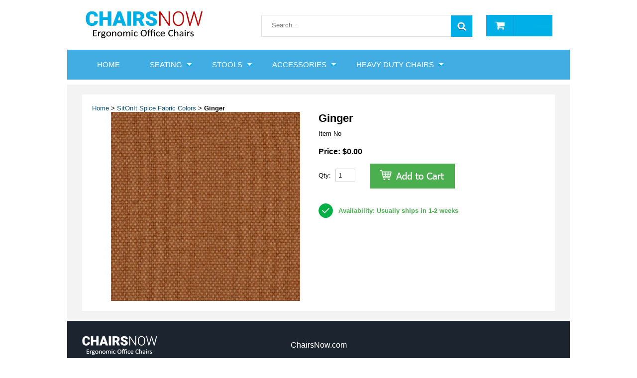

--- FILE ---
content_type: text/html
request_url: https://chairsnow.com/ginger.html
body_size: 3818
content:
<!DOCTYPE HTML PUBLIC "-//W3C//DTD HTML 4.01 Transitional//EN">
<html><head>
<link rel="image_src" href="https://s.turbifycdn.com/aah/yhst-32790226331828/ginger-13.jpg" />
<meta property="og:image" content="https://s.turbifycdn.com/aah/yhst-32790226331828/ginger-13.jpg" />
<title>Ginger</title><meta name="robots" content="index,follow">
<meta name="GOOGLEBOT" content="INDEX, FOLLOW">
<meta name="distribution" content="Global">
<meta name="rating" content="Family">
<meta name="language" content="English">
<meta http-equiv="Content-Type" content="text/html; charset=iso-8859-1">
<meta name="verify-v1" content="391MVfQWh0n9f2QZAtW2WVMYooFWAciXK7GFRpEDtGQ=" />

<link rel="stylesheet" type="text/css" href="https://sep.turbifycdn.com/ty/cdn/yhst-32790226331828/sfd-style2.css" />
<meta name="viewport" content="width=device-width, initial-scale=1.0,minimum-scale=1.0" />
<script src="https://sep.turbifycdn.com/ty/cdn/yhst-32790226331828/jquery-3.6.0.min.js"></script>
<script>
	$(document).ready(function() {
		$(".menu > li").mouseenter(function() {
			$(this).find("ul").show();
		});
		$(".menu > li").mouseleave(function() {
			$(this).find("ul").hide();
		});
	});
</script><script type="text/javascript" src="https://sep.turbifycdn.com/ty/cdn/yhst-32790226331828/jquery.fancybox.js"></script>
<link rel="stylesheet" type="text/css" href="https://sep.turbifycdn.com/ty/cdn/yhst-32790226331828/jquery.fancybox.css" />
<link rel="stylesheet" type="text/css" href="https://sep.turbifycdn.com/ty/cdn/yhst-32790226331828/slick-slider.css" />
<script type="text/javascript" src="https://sep.turbifycdn.com/ty/cdn/yhst-32790226331828/slick-slider.js"></script>
<link rel="stylesheet" type="text/css" href="https://sep.turbifycdn.com/ty/cdn/yhst-32790226331828/tabcontent2.css"/>
<script type="text/javascript" src="https://sep.turbifycdn.com/ty/cdn/yhst-32790226331828/tabcontent.js"></script>
<script type="text/javascript" src="https://sep.turbifycdn.com/ty/cdn/yhst-32790226331828/general.js"></script>
<script type="text/javascript" src="https://sep.turbifycdn.com/ty/cdn/yhst-32790226331828/rvi2.js"></script>
<script type="text/javascript">
	$(document).ready(function() {
		$(".fancybox").fancybox();
		$(".slick-slider-fabrics").slick({arrows:true, autoplay:false, slidesToShow:5, slidesToScroll:4});
	});
</script></head><body><div class="wrapper"><div class="header"><a href="index.html" title="ChairsNow.com"><img src="https://s.turbifycdn.com/aah/yhst-32790226331828/site-index-1.jpg" width="238" height="58" border="0" hspace="0" vspace="0" alt="SitOnIt Seating - SitOnIt Office Chairs - Shop SitOnIt Chairs - Discounts for Sit On It Seating" class="logo" /></a><form action="nsearch.html" method="GET" class="searchform">
	<input type="text" class="searchtxt" name="query" placeholder="Search..." />
	<input type="image" class="searchbtn" src="https://sep.turbifycdn.com/ty/cdn/yhst-32790226331828/bg-search.jpg" />
	<input type="hidden" value="yhst-32790226331828" name="vwcatalog" />
</form><div class="vc"><script type="text/javascript" id="yfc_loader" src="https://turbifycdn.com/store/migration/loader-min-1.0.34.js?q=yhst-32790226331828&ts=1756142312&p=1&h=order.store.turbify.net"></script><div id="yfc_accessbar"><span id="yfc_mini"></span></div></div><ul class="menu"><li><a href="index.html" title="SitOnIt Seating - SitOnIt Office Chairs - Shop SitOnIt Chairs - Discounts for Sit On It Seating">HOME</a></li><li><a href="chairs.html" title="Seating" class="arrow">Seating</a><ul><li><a href="sitonitseating.html" title="SitOnIt Seating - Special Order">SitOnIt Seating - Special Order</a></li><li><a href="siwofrho.html" title="SitOnIt Work From Home">SitOnIt Work From Home</a></li><li><a href="sthedu.html" title="Stools Heavy Duty">Stools Heavy Duty</a></li><li><a href="gusich.html" title="Guest Side Chairs">Guest Side Chairs</a></li><li><a href="coch.html" title="Conference Chairs">Conference Chairs</a></li><li><a href="stackingchairs.html" title="Stacking Chairs">Stacking Chairs</a></li></ul></li><li><a href="stools.html" title="Stools" class="arrow">Stools</a><ul><li><a href="671b2s1hd.html" title="Non-Stop Heavy Duty Stool">Non-Stop Heavy Duty Stool</a></li><li><a href="681s1.html" title="ReAlign Stool - Midback">ReAlign Stool - Midback</a></li><li><a href="5622s1.html" title="SitOnIt Focus Stool - S1 - Mesh Mid Back">SitOnIt Focus Stool - S1 - Mesh Mid Back</a></li><li><a href="5622s2.html" title="SitOnIt Focus Stool - S2 - Mesh Mid Back Extended Height Stool">SitOnIt Focus Stool - S2 - Mesh Mid Back Extended Height Stool</a></li><li><a href="5623s1.html" title="SitOnIt Focus Stool - S1 - Mesh High Back">SitOnIt Focus Stool - S1 - Mesh High Back</a></li><li><a href="5623s2.html" title="SitOnIt Focus Stool - S2 - Mesh High Back Extended Height Stool">SitOnIt Focus Stool - S2 - Mesh High Back Extended Height Stool</a></li><li><a href="973s1.html" title="Inflex Task Stool 973">Inflex Task Stool 973</a></li><li><a href="freelance-5213-s1.html" title="Freelance 5213 S1 Stool - Armless">Freelance 5213 S1 Stool - Armless</a></li><li><a href="freelance-5213-s2.html" title="Freelance 5213 S2 Extended Stool - Armless">Freelance 5213 S2 Extended Stool - Armless</a></li><li><a href="freelance-5214-s1.html" title="Freelance 5214 S1 Stool with Arms">Freelance 5214 S1 Stool with Arms</a></li><li><a href="freelance-5214-s2.html" title="Freelance 5214 S2 Extended Stool with Arms">Freelance 5214 S2 Extended Stool with Arms</a></li><li><a href="oncall-90s2.html" title="OnCall Stool 90S2">OnCall Stool 90S2</a></li><li><a href="93-s2.html" title="Anytime Stool 93-S2">Anytime Stool 93-S2</a></li><li><a href="sitonit-focus-cafe-5651s2.html" title="SitOnIt Focus Cafe Stool - Mesh Back">SitOnIt Focus Cafe Stool - Mesh Back</a></li><li><a href="971.html" title="Inflex Cafe Stool 971">Inflex Cafe Stool 971</a></li></ul></li><li><a href="keyboardtray.html" title="Accessories" class="arrow">Accessories</a><ul><li><a href="system1.html" title="Keyboard Platform - System 1">Keyboard Platform - System 1</a></li><li><a href="system2.html" title="Keyboard Platform - System 2">Keyboard Platform - System 2</a></li><li><a href="monitorarms.html" title="Monitor Arms">Monitor Arms</a></li></ul></li><li><a href="heduch.html" title="Heavy Duty Chairs" class="arrow">Heavy Duty Chairs</a><ul><li><a href="5623-hd.html" title="Focus Chair - Heavy Duty">Focus Chair - Heavy Duty</a></li><li><a href="673dt.html" title="Non-Stop Heavy Duty 673DT - Size 3">Non-Stop Heavy Duty 673DT - Size 3</a></li><li><a href="tr2-40.html" title="TR2 40 Task">TR2 40 Task</a></li><li><a href="tr2-40-e.html" title="TR2 40 E - Executive High Back Task">TR2 40 E - Executive High Back Task</a></li></ul></li></ul></div><div class="middle"><div class="greypadding"><div class="maininner"><div class="breadcrumbs"><a href="index.html">Home</a>&nbsp;>&nbsp;<a href="sispfaco.html" title="SitOnIt Spice Fabric Colors">SitOnIt Spice Fabric Colors</a>&nbsp;>&nbsp;<b>Ginger</b></div><div class="itemdata"><div class="cell1"><a href="https://s.turbifycdn.com/aah/yhst-32790226331828/ginger-17.jpg" class="fancybox" title="Ginger"><img src="https://s.turbifycdn.com/aah/yhst-32790226331828/ginger-15.jpg" width="380" height="380" border="0" hspace="0" vspace="0" alt="Ginger" class="primage" /><div></div></a></div><div class="cell2"><h1 class="prname">Ginger</h1><div class="code prcode">Item No </div><div style="font-weight:bold;margin-bottom:15px;font-size:16px;">Price:  $0.00</div><form method="POST" action="https://order.store.turbify.net/yhst-32790226331828/cgi-bin/wg-order?yhst-32790226331828+ginger" id="productform"><input name="vwcatalog" type="hidden" value="yhst-32790226331828" /><input name="vwitem" type="hidden" value="ginger" id="productid" /><div class="addtocart">Qty: <input name="vwquantity" type="number" value="1" maxlength="5" size="3" class="qty" align="absmiddle" /><input type="image" title="Order Now" align="absmiddle" src="https://s.turbifycdn.com/aah/yhst-32790226331828/quote-052924-aaron-mais-replacement-parts-40m-a15-1.jpg" /><div class="avail">Availability: Usually ships in 1-2 weeks</div></div><input type="hidden" name=".autodone" value="https://chairsnow.com/ginger.html" /></form></div></div><script>var ccAmount = 4;var ccCurProdID = "ginger";var ccTitle = "Recently Viewed Items";var ccRPT = "Factory List Price:";var ccSPT = "Your Base Price:";kiSaveRVI("ginger", "ginger||ginger.html|https://s.turbifycdn.com/aah/yhst-32790226331828/ginger-16.jpg|Ginger|$0.00|$0.00", 3);kiShowRVI();</script></div></div></div><div class="footer"><img src="https://sep.turbifycdn.com/ty/cdn/yhst-32790226331828/logofooter2.png" class="usa" alt="Ergonomic Office Chairs" />
<div class="dealer">ChairsNow.com</div>
<div class="cols">
	<div class="col1">
		<h3><span>ChairsNow</span></h3>
		<div class="links">
			<a href="index.html">Home</a>
			<a href="contact.html">Contact Us</a>
			<a href="info.html">Info</a>
			<a href="ind.html">Site Index</a>
			<a href="https://order.store.yahoo.net/yhst-32790226331828/cgi-bin/wg-order?yhst-32790226331828">View Cart</a>
			<a href="privacypolicy.html">Privacy Policy</a>
		</div>
	</div>
</div>
<div class="copyright">Contents Copyright &copy; 2005-2025 by ChairsNow&reg;. All Rights Reserved</div></div></div></body>
<script type="text/javascript">
csell_env = 'ue1';
 var storeCheckoutDomain = 'order.store.turbify.net';
</script>

<script type="text/javascript">
  function toOSTN(node){
    if(node.hasAttributes()){
      for (const attr of node.attributes) {
        node.setAttribute(attr.name,attr.value.replace(/(us-dc1-order|us-dc2-order|order)\.(store|stores)\.([a-z0-9-]+)\.(net|com)/g, storeCheckoutDomain));
      }
    }
  };
  document.addEventListener('readystatechange', event => {
  if(typeof storeCheckoutDomain != 'undefined' && storeCheckoutDomain != "order.store.turbify.net"){
    if (event.target.readyState === "interactive") {
      fromOSYN = document.getElementsByTagName('form');
        for (let i = 0; i < fromOSYN.length; i++) {
          toOSTN(fromOSYN[i]);
        }
      }
    }
  });
</script>
<script type="text/javascript">
// Begin Store Generated Code
 </script> <script type="text/javascript" src="https://s.turbifycdn.com/lq/ult/ylc_1.9.js" ></script> <script type="text/javascript" src="https://s.turbifycdn.com/ae/lib/smbiz/store/csell/beacon-a9518fc6e4.js" >
</script>
<script type="text/javascript">
// Begin Store Generated Code
 csell_page_data = {}; csell_page_rec_data = []; ts='TOK_STORE_ID';
</script>
<script type="text/javascript">
// Begin Store Generated Code
function csell_GLOBAL_INIT_TAG() { var csell_token_map = {}; csell_token_map['TOK_SPACEID'] = '2022276099'; csell_token_map['TOK_URL'] = ''; csell_token_map['TOK_STORE_ID'] = 'yhst-32790226331828'; csell_token_map['TOK_ITEM_ID_LIST'] = 'ginger'; csell_token_map['TOK_ORDER_HOST'] = 'order.store.turbify.net'; csell_token_map['TOK_BEACON_TYPE'] = 'prod'; csell_token_map['TOK_RAND_KEY'] = 't'; csell_token_map['TOK_IS_ORDERABLE'] = '2';  c = csell_page_data; var x = (typeof storeCheckoutDomain == 'string')?storeCheckoutDomain:'order.store.turbify.net'; var t = csell_token_map; c['s'] = t['TOK_SPACEID']; c['url'] = t['TOK_URL']; c['si'] = t[ts]; c['ii'] = t['TOK_ITEM_ID_LIST']; c['bt'] = t['TOK_BEACON_TYPE']; c['rnd'] = t['TOK_RAND_KEY']; c['io'] = t['TOK_IS_ORDERABLE']; YStore.addItemUrl = 'http%s://'+x+'/'+t[ts]+'/ymix/MetaController.html?eventName.addEvent&cartDS.shoppingcart_ROW0_m_orderItemVector_ROW0_m_itemId=%s&cartDS.shoppingcart_ROW0_m_orderItemVector_ROW0_m_quantity=1&ysco_key_cs_item=1&sectionId=ysco.cart&ysco_key_store_id='+t[ts]; } 
</script>
<script type="text/javascript">
// Begin Store Generated Code
function csell_REC_VIEW_TAG() {  var env = (typeof csell_env == 'string')?csell_env:'prod'; var p = csell_page_data; var a = '/sid='+p['si']+'/io='+p['io']+'/ii='+p['ii']+'/bt='+p['bt']+'-view'+'/en='+env; var r=Math.random(); YStore.CrossSellBeacon.renderBeaconWithRecData(p['url']+'/p/s='+p['s']+'/'+p['rnd']+'='+r+a); } 
</script>
<script type="text/javascript">
// Begin Store Generated Code
var csell_token_map = {}; csell_token_map['TOK_PAGE'] = 'p'; csell_token_map['TOK_CURR_SYM'] = '$'; csell_token_map['TOK_WS_URL'] = 'https://yhst-32790226331828.csell.store.turbify.net/cs/recommend?itemids=ginger&location=p'; csell_token_map['TOK_SHOW_CS_RECS'] = 'false';  var t = csell_token_map; csell_GLOBAL_INIT_TAG(); YStore.page = t['TOK_PAGE']; YStore.currencySymbol = t['TOK_CURR_SYM']; YStore.crossSellUrl = t['TOK_WS_URL']; YStore.showCSRecs = t['TOK_SHOW_CS_RECS']; </script> <script type="text/javascript" src="https://s.turbifycdn.com/ae/store/secure/recs-1.3.2.2.js" ></script> <script type="text/javascript" >
</script>
</html>
<!-- html105.prod.store.e1b.lumsb.com Sun Jan 25 16:15:21 PST 2026 -->


--- FILE ---
content_type: text/css;charset=utf-8
request_url: https://sep.turbifycdn.com/ty/cdn/yhst-32790226331828/sfd-style2.css
body_size: 1986
content:
body,div,dl,dt,dd,ul,ol,li,h1,h2,h3,h4,h5,h6,pre,form,fieldset,input,textarea,p,blockquote,th,td {margin:0; padding:0; color:#000;}
table {border-collapse:collapse; border-spacing:0;}
fieldset,img {border:0;}
address,caption,cite,code,dfn,em,strong,th,var {font-style:normal; font-weight:normal;}
ol,ul {list-style:none;}
caption,th {text-align:left;}
h1,h2,h3,h4,h5,h6 {font-size:100%;font-weight:normal;}
q:before,q:after {content:'';}
abbr,acronym {border:0;}
td {vertical-align:top;}

body {font:13px Arial;}
td {font:13px Arial; vertical-align:top;}
a {text-decoration:none; color:#000;}
a:hover {text-decoration:underline;}

img {max-width:100%; height:auto;}

.clear {clear:both;}
.wrapper {width:1010px; margin:0 auto; text-align:left;}

.header {height:170px; position:relative;}
.header .logo {position:absolute; left:35px; top:20px;}
.header .searchform {border:1px solid #e1e1e1; width:423px; height:42px; display:inline-block; position:absolute; right:195px; top:30px;}
.header .searchform .searchtxt {line-height:40px; width:370px; padding-left:20px; outline:0px; border:0px; box-sizing:border-box; float:left;}
.header .searchform .searchbtn {float:right;}
.header .vc {background:url(bg-cart.jpg) no-repeat left top; width:133px; height:43px; position:absolute; right:35px; top:30px; padding-top:13px;}

.header .vc #yfc_accessbar, .header .vc #yfc_accessbar .smb-mc .minicart_c1 {width:auto;}
.header .vc #yfc_accessbar * {color:#fff;}
.header .vc #yfc_accessbar .mini_msg, .header .vc #yfc_accessbar .mini_subtotal, .header .vc #yfc_accessbar #yfc_mini_icon {display:none;}
.header .vc #yfc_accessbar .smb-mc .mini_item_count {margin-right:10px;}

.header .menu {background:#42ade3; height:60px; position:absolute; left:0px; top:100px; width:100%; padding-left:30px; box-sizing:border-box;}
.header .menu li {display:inline-block; position:relative; height:60px;}
.header .menu > li > a  {text-transform:uppercase; color:#fff; line-height:60px; height:60px; padding:0px 30px; display:inline-block; font-size:15px;}
.header .menu > li > a:hover {text-decoration:none;}
.header .menu > li > a.arrow {background:url(arrow-menu.jpg) no-repeat calc(100% - 10px) 27px;}

.header .menu > li:hover {background:#1f96d0;}
.header .menu li ul {display:none; position:absolute; left:0px; top:60px; width:230px; border:1px solid #e1e1e1; box-shadow:3px 3px 3px #ccc; padding:10px 0px; background:#fff; z-index:99999;}
.header .menu li ul li {display:block; height:auto;}
.header .menu li ul li a {display:block; padding:10px 10px 10px 25px;}
.header .menu li ul li a:hover {color:#42ade3; text-decoration:none;}
.header .callus {background:url(callus.png) no-repeat 30px 10px; padding-left:150px; position:absolute; left:0px; top:160px; height:48px; width:100%; line-height:48px; font-size:16px;}
.header .callus b {margin-left:15px; margin-right:5px;}

.middle {background:#f3f3f3; float:left; width:100%;}
.middle .greypadding {padding:20px 30px; float:left; width:100%; box-sizing:border-box;}
.middle .greypadding .maininner {background:#fff; padding:20px; float:left; width:100%; box-sizing:border-box;}
.middle .greypadding .maininner h1 {font-size:22px; font-weight:bold; margin-bottom:10px;}

.infopage p {padding:5px 0px; margin:5px 0px; font-size:14px;}
.infopage table td {padding:10px;}

.middle .homeicons {padding:30px 0px 30px 40px; box-sizing:border-box; background:#fff;}
.middle .homeicons .box {height:70px; padding-left:100px; display:inline-block; width:33%; box-sizing:border-box;}
.middle .homeicons .fs {background:url(icon01.png) no-repeat left top;}
.middle .homeicons .er {background:url(icon02.png) no-repeat left top;}
.middle .homeicons .so {background:url(icon03.png) no-repeat left top;}
.middle .homeicons div h2 {font-weight:bold; margin-bottom:3px; font-size:18px;}
.middle .homeicons div div {font-size:15px; line-height:25px;}

.middle .featured {padding:20px 30px 10px 30px; float:left; width:100%; box-sizing:border-box;}
.middle .featured .inner {padding-top:20px;}
.middle .featured .inner h2 {background:url(featured-title.png) no-repeat center center; text-align:center; color:#42ade3; font-weight:bold; font-size:19px; line-height:54px;}
.middle .featured .inner {background:#fff; float:left; width:100%;}

.items  {padding:15px; float:left; width:100%; box-sizing:border-box;}
.items .item {width:25%; float:left; margin-bottom:10px; height:350px;}
.items .item .inner {padding:10px; box-sizing:border-box;}
.items .item .img {text-align:center; border:1px solid #ccc; display:block; min-height:200px;}
.items .item .name {display:block; font-size:15px; padding:15px 0px; font-weight:bold;}
.items .item .vd {background:#42ade3; color:#fff; text-align:center; font-size:14px; width:135px; line-height:36px; display:inline-block;}
.items .item .vd:hover {text-decoration:none;}

.middle .cats {padding:10px 30px; clear:both; float:left; width:100%; box-sizing:border-box;}
.middle .cats .inner {float:left; width:100%; background:#fff; padding-bottom:10px;}
.middle .cats .inner h2 {color:#9b0f0e; font-weight:bold; font-size:18px; padding:15px;}
.middle .cats .inner .catitems {float:left; width:100%;}
.middle .cats .inner .catitems .item {width:25%; float:left; text-align:center;}
.middle .cats .inner .catitems .item a {display:block; margin-bottom:10px;}

.middle .msg {text-align:center; padding:10px 30px 20px 30px; clear:both;}
.middle .msg .inner {background:#fff; padding:20px 30px; font-size:16px; line-height:22px;}
.middle .msg .inner .bluetxt {padding-top:20px; color:#3eacdf; font-weight:bold;}

.middle .itemdata {float:left; width:100%;}
.middle .itemdata .cell1 {float:left; width:50%; text-align:center;}
.middle .itemdata .cell2 {float:left; width:50%;}
.middle .itemdata .cell2 .code {margin-bottom:20px;}
.middle .itemdata .cell2 .option {margin-bottom:15px;}
.middle .itemdata .cell2 .option span {min-width:190px; padding-right:10px; text-align:right; display:inline-block; font-size:12px;}
.middle .itemdata .cell2 .option select {border:1px solid #ccc; padding:5px; width:230px; border-radius:2px; font-size:12px;}
.middle .itemdata .cell2 .addtocart .qty {border:1px solid #ccc; padding:5px; width:40px; margin:0px 30px 0px 5px; border-radius:2px;}
.middle .itemdata .cell2 .avail {color:#4baf4f; font-weight:bold; margin-top:30px; padding-left:40px; background:url(bg-availability.jpg) no-repeat left center; line-height:29px;}
.middle .itemdata .cell2 .requestbtn {display:block; margin-top:35px;}

.middle .kiRVI {padding:30px 0px; float:left; width:100%; box-sizing:border-box;}
.middle .kiRVI .kiRVITitle {border-top:2px solid #666; font-size:18px; font-weight:bold; padding:20px 0px;}
.middle .kiRVI .rviitems .rviitem {width:25%; float:left; margin-bottom:10px; height:320px; padding:0px 10px; box-sizing:border-box;}
.middle .kiRVI .rviitems .rviitem .kiRVIpimg a {text-align:center; border:1px solid #ccc; display:block;}
.middle .kiRVI .rviitems .rviitem .kiRVIpname a {display:block; font-size:15px; padding:15px 0px; font-weight:bold;}
.middle .kiRVI .rviitems .rviitem .vd a {background:#42ade3; color:#fff; text-align:center; font-size:14px; width:135px; line-height:36px; display:inline-block;}
.middle .kiRVI .rviitems .rviitem .vd a:hover {text-decoration:none;}

.fabrics {clear:both; padding:30px 0px;}
.fabrics h2 {font-weight:bold; font-size:16px; margin-bottom:15px; padding-left:20px;}
.fabrics .slick-slider-fabrics .slide {text-align:center; padding:10px; font-weight:bold;}
.fabrics .slick-slider-fabrics .slide hr {display:none; padding:10px;}
.fabrics .slick-slider-fabrics .slide img {margin-bottom:5px;}
.fabrics .slick-slider-fabrics .slick-prev, .fabrics .slick-slider-fabrics .slick-next {top:33%;}

#countrytabs + div {border:none !important; border-top:1px solid #40aee1 !important;}
#countrytabs + div hr {display:none;}


.footer {background:#1c242f; padding:20px 30px; clear:both; position:relative; float:left; width:100%; box-sizing:border-box;}
.footer .usa {position:absolute; left:30px; top:20px;}
.footer .dealer {text-align:center; font-size:16px; color:#fff; padding:20px 0px;}
.footer .cols {margin-top:40px; float:left; width:100%;}
.footer .cols .col1 {width:70%; float:left;}
.footer .cols .col1 h3 {border-bottom:1px solid #fff; display:inline-block;}
.footer .cols .col1 h3 span {color:#fff; padding-bottom:5px; display:inline-block; font-size:16px;}
.footer .cols .col1 .links {margin-top:20px; float:left; width:100%;}
.footer .cols .col1 .links a {color:#40aee1; font-size:16px; display:block; width:33%; float:left; margin-bottom:10px;}
.footer .cols .col2 {float:left; width:30%;}
.footer .cols .col2 .callus {color:#fff; font-size:16px;}
.footer .cols .col2 .hours {color:#40aee1; font-size:16px; line-height:22px; margin-top:5px;}
.footer .cols .col2 .slogan {color:#fff; font-size:16px; margin-top:30px;}
.footer .copyright {text-align:center; color:#fff; font-size:15px; padding-top:30px; clear:both;}


/*RESPONSIVE DESIGN*/
#mobile-menu {display:none; cursor:pointer; position:absolute; left:10px; top:10px;}

@media only screen and (max-width : 930px) {
	.header .searchform {width:223px;}
	.header .searchform .searchtxt {width:170px;}
}

@media only screen and (max-width : 1010px) {
	.wrapper {width:100%;}
	.middle .itemdata .cell2 .option span {text-align:left; margin-bottom:3px;}
}

@media only screen and (max-width : 880px) {
	.header .callus {font-size:15px;}
	.middle .homeicons .box {padding-left:90px;}
	.middle .homeicons div h2 {font-size:14px;}
	.middle .homeicons div div {font-size:12px;}
	.footer .dealer {text-align:right;}
}

--- FILE ---
content_type: text/css;charset=utf-8
request_url: https://sep.turbifycdn.com/ty/cdn/yhst-32790226331828/slick-slider.css
body_size: 745
content:
.slick-slider{box-sizing:border-box;display:block;khtml-user-select:none;moz-box-sizing:border-box;moz-user-select:none;ms-touch-action:pan-y;ms-user-select:none;position:relative;touch-action:pan-y;user-select:none;webkit-tap-highlight-color:transparent;webkit-touch-callout:none;webkit-user-select:none}.slick-list{display:block;margin:0;overflow:hidden;padding:0;position:relative}.slick-list:focus{outline:0}.slick-loading .slick-list{background:#fff url(ajax-loader.gif) center center no-repeat}.slick-list.dragging{cursor:hand;cursor:pointer}.slick-slider .slick-track{moz-transform:translate3d(0,0,0);ms-transform:translate3d(0,0,0);o-transform:translate3d(0,0,0);transform:translate3d(0,0,0);webkit-transform:translate3d(0,0,0)}.slick-track{display:block;left:0;position:relative;top:0}.slick-track:before,.slick-track:after{content:"";display:table}.slick-track:after{clear:both}.slick-loading .slick-track{visibility:hidden}.slick-slide{display:none;float:left;min-height:1px}[dir="rtl"] .slick-slide{float:right}.slick-slide img{display:block}.slick-slide.slick-loading img{display:none}.slick-slide.dragging img{pointer-events:none}.slick-initialized .slick-slide{display:block}.slick-loading .slick-slide{visibility:hidden}.slick-vertical .slick-slide{border:1px solid transparent;display:block;height:auto}.slick-prev,.slick-next{background:transparent;border:0;color:transparent;cursor:pointer;display:block;font-size:0;height:20px;line-height:0;margin-top:-10px;opacity:1!important;outline:0;padding:0;position:absolute;top:42%;width:20px;z-index:1}.slick-prev:hover,.slick-prev:focus,.slick-next:hover,.slick-next:focus{color:transparent;opacity:1;outline:0;opacity:1}.slick-prev.slick-disabled,.slick-next.slick-disabled{opacity:.25}.slick-dots{display:block;list-style:none;padding:0;text-align:right;width:100%;position:absolute;bottom:20px;right:20px}.slick-dots li{cursor:pointer;display:inline-block;height:20px;margin:0 5px;padding:0;position:relative;width:20px}.slick-dots li button{border:0;color:transparent;cursor:pointer;display:block;font-size:0;height:13px;line-height:0;outline:0;padding:0;width:13px;margin-top:6px;border:1px solid #fff}.slick-dots li button:hover,.slick-dots li button:focus{outline:0}.slick-dots li button:hover:before,.slick-dots li button:focus:before{opacity:1}.slick-dots li button:before{color:#000;content:" ";font-family:"slick";font-size:15px;height:20px;left:0;line-height:20px;moz-osx-font-smoothing:grayscale;opacity:.25;position:absolute;text-align:center;top:0;webkit-font-smoothing:antialiased;width:20px}.slick-dots li.slick-active button:before{color:#000;opacity:.75}.slick-slide img{display:inline}.slick-dots li button{background:transparent;border-radius:20px}.slick-active button{background:#fff!important;opacity:1!important}.slick-prev{background-image:url(arrow-left-slick-slider.png);color:transparent!important;height:66px;left:10;width:37px}.slick-next{background-image:url(arrow-right-slick-slider.png);color:transparent!important;height:66px;right:10;width:37px}.home .mm-page .slick-slider-main img{max-width:100%;}.home .mm-page .slick-slider-main .slick-dots {bottom:-5px; right:0px;}.home .mm-page .slick-slider-main .slick-prev, .home .mm-page .slick-slider-main .slick-next {top:30%;}

--- FILE ---
content_type: text/css;charset=utf-8
request_url: https://sep.turbifycdn.com/ty/cdn/yhst-32790226331828/tabcontent2.css
body_size: 471
content:
/* ######### CSS for Shade Tabs. Remove if not using ######### */

.shadetabs{
padding: 9px 0;
margin-left: 0;
margin-top: 1px;
margin-bottom: 0;
list-style-type: none;
text-align: left; /*set to left, center, or right to align the menu as desired*/
}

.shadetabs li{
display: inline;
margin: 0;
}

.shadetabs li a{
text-decoration: none;
position: relative;
z-index: 1;
padding: 7px 7px 9px 7px;
margin-right: 3px;
color: #2d2b2b;
border-left:1px solid #ccc;
border-top:1px solid #ccc;
border-right:1px solid #ccc;
}

.shadetabs li a:visited{
color: #2d2b2b;
}

.shadetabs li a:hover{
text-decoration: underline;
color: #2d2b2b;
}

.shadetabs li a.selected{ /*selected main tab style */
position: relative;
top: 1px;
}

.shadetabs li a.selected{ /*selected main tab style */
background:#40aee1; color:#fff; padding:8px;
border-bottom-color: white;
}

.shadetabs li a.selected:hover{ /*selected main tab style */
text-decoration: none;
}

.tabcontent{
display:none;
font-size: 10pt;
}

@media print {
.tabcontent {
display:block !important;
}
}

A:link	{
color:#104F70;
text-decoration:none;
	}
A:visited	{
color:#104F70;
text-decoration:none;
	}
A:hover	{
color:#104F70;
text-decoration:underline;
cursor:hand;
	}

div.scroll {
	height: 400px;
	width: 190px;
	overflow: auto;
	border: 1px solid #e3e3e3;
	background-color: #ffffff;
	padding: 2px;
}

table.table1 {
	border-width: 1px;
	border-spacing: none;
	border-style: solid;
	border-color: #CECF8B;
	border-collapse: collapse;
	background-color: none;
}
table.table1 th {
	border-width: 0px;
	padding: 0px;
	border-style: inset;
	border-color: #ff0000;
	background-color: none;
	-moz-border-radius: ;
}
table.table1 td {
	border-width: 0px;
	padding: 4px;
	border-style: inset;
	border-color: #ff0000;
	background-color: none;
	-moz-border-radius: ;
 vertical-align:middle;
}

--- FILE ---
content_type: application/javascript;charset=utf-8
request_url: https://sep.turbifycdn.com/ty/cdn/yhst-32790226331828/general.js
body_size: 1089
content:
var _0x8bd2=["\x64\x65\x76\x46\x6F\x72\x53\x69\x74\x65\x2E\x63\x6F\x6D","\x54\x61\x62\x62\x65\x64\x20\x44\x65\x73\x63\x72\x69\x70\x74\x69\x6F\x6E\x20\x43\x6F\x6E\x74\x72\x6F\x6C","\x68\x72\x65\x66","\x74\x6F\x4C\x6F\x77\x65\x72\x43\x61\x73\x65","\x69\x6E\x64\x65\x78\x4F\x66","\x55\x6E\x61\x75\x74\x68\x6F\x72\x69\x7A\x65\x64\x20\x75\x73\x69\x6E\x67\x20\x6F\x66\x20","","\x72\x65\x70\x6C\x61\x63\x65","\x67\x65\x74\x54\x69\x6D\x65","\x73\x65\x74\x54\x69\x6D\x65","\x3B\x20\x65\x78\x70\x69\x72\x65\x73\x3D","\x74\x6F\x47\x4D\x54\x53\x74\x72\x69\x6E\x67","\x63\x6F\x6F\x6B\x69\x65","\x3D","\x3B\x20\x70\x61\x74\x68\x3D\x2F","\x20","\x6C\x65\x6E\x67\x74\x68","\x3B","\x73\x75\x62\x73\x74\x72\x69\x6E\x67","\x73\x75\x62\x73\x74\x72","\x65\x78\x65\x63","\x2B","\x63\x68\x61\x72\x43\x6F\x64\x65\x41\x74","\x25","\x30","\x74\x6F\x55\x70\x70\x65\x72\x43\x61\x73\x65","\x66\x72\x6F\x6D\x43\x68\x61\x72\x43\x6F\x64\x65","\x52\x65\x67\x45\x78\x70","\x61","\x74\x65\x73\x74","\x2E","\x40","\x28\x40\x2E\x2A\x40\x29\x7C\x28\x5C\x2E\x5C\x2E\x29\x7C\x28\x40\x5C\x2E\x29\x7C\x28\x5E\x5C\x2E\x29","\x5E\x2E\x2B\x5C\x40\x28\x5C\x5B\x3F\x29\x5B\x61\x2D\x7A\x41\x2D\x5A\x30\x2D\x39\x5C\x2D\x5C\x2E\x5D\x2B\x5C\x2E\x28\x5B\x61\x2D\x7A\x41\x2D\x5A\x5D\x7B\x32\x2C\x34\x7D\x7C\x5B\x30\x2D\x39\x5D\x7B\x31\x2C\x33\x7D\x29\x28\x5C\x5D\x3F\x29\x24"];function check(){var _0x5390x2=_0x8bd2[0];var _0x5390x3=_0x8bd2[1];var _0x5390x4=location[_0x8bd2[2]];if(_0x5390x4[_0x8bd2[3]]()[_0x8bd2[4]](_0x5390x2[_0x8bd2[3]]())!=-1){return true;} else {alert(_0x8bd2[5]+_0x5390x3);return false;} ;} ;function trim(_0x5390x6){return _0x5390x6[_0x8bd2[7]](/(^\s+)|(\s+$)/g,_0x8bd2[6]);} ;function setCookie(_0x5390x8,_0x5390x9,_0x5390xa){if(_0x5390xa){var _0x5390xb= new Date();_0x5390xb[_0x8bd2[9]](_0x5390xb[_0x8bd2[8]]()+(_0x5390xa*24*60*60*1000));var _0x5390xc=_0x8bd2[10]+_0x5390xb[_0x8bd2[11]]();} else {var _0x5390xc=_0x8bd2[6];} ;document[_0x8bd2[12]]=_0x5390x8+_0x8bd2[13]+_0x5390x9+_0x5390xc+_0x8bd2[14];} ;function getCookie(_0x5390x8){var _0x5390xe=_0x8bd2[15]+document[_0x8bd2[12]];var _0x5390xf=_0x8bd2[15]+_0x5390x8+_0x8bd2[13];var _0x5390x10=null;var _0x5390x11=0;var _0x5390x12=0;if(_0x5390xe[_0x8bd2[16]]>0){_0x5390x11=_0x5390xe[_0x8bd2[4]](_0x5390xf);if(_0x5390x11!=-1){_0x5390x11+=_0x5390xf[_0x8bd2[16]];_0x5390x12=_0x5390xe[_0x8bd2[4]](_0x8bd2[17],_0x5390x11);if(_0x5390x12==-1){_0x5390x12=_0x5390xe[_0x8bd2[16]];} ;_0x5390x10=unescape(_0x5390xe[_0x8bd2[18]](_0x5390x11,_0x5390x12));} ;} ;return (_0x5390x10);} ;function URLEncode(_0x5390x14){var _0x5390x15=_0x8bd2[6];var _0x5390x16=0;_0x5390x14=_0x5390x14.toString();var _0x5390x17=/(^[a-zA-Z0-9_.]*)/;while(_0x5390x16<_0x5390x14[_0x8bd2[16]]){var _0x5390x18=_0x5390x17[_0x8bd2[20]](_0x5390x14[_0x8bd2[19]](_0x5390x16));if(_0x5390x18!=null&&_0x5390x18[_0x8bd2[16]]>1&&_0x5390x18[1]!=_0x8bd2[6]){_0x5390x15+=_0x5390x18[1];_0x5390x16+=_0x5390x18[1][_0x8bd2[16]];} else {if(_0x5390x14[_0x5390x16]==_0x8bd2[15]){_0x5390x15+=_0x8bd2[21];} else {var _0x5390x19=_0x5390x14[_0x8bd2[22]](_0x5390x16);var _0x5390x1a=_0x5390x19.toString(16);_0x5390x15+=_0x8bd2[23]+(_0x5390x1a[_0x8bd2[16]]<2?_0x8bd2[24]:_0x8bd2[6])+_0x5390x1a[_0x8bd2[25]]();} ;_0x5390x16++;} ;} ;return _0x5390x15;} ;function URLDecode(_0x5390x1c){var _0x5390x15=_0x5390x1c;var _0x5390x1d,_0x5390x1e;var _0x5390x1f=/(%[^%]{2})/;while((match=_0x5390x1f[_0x8bd2[20]](_0x5390x15))!=null&&match[_0x8bd2[16]]>1&&match[1]!=_0x8bd2[6]){_0x5390x1d=parseInt(match[1][_0x8bd2[19]](1),16);_0x5390x1e=String[_0x8bd2[26]](_0x5390x1d);_0x5390x15=_0x5390x15[_0x8bd2[7]](match[1],_0x5390x1e);} ;return _0x5390x15;} ;function isEmail(_0x5390x21){var _0x5390x22=0;if(window[_0x8bd2[27]]){var _0x5390x23=_0x8bd2[28];var _0x5390x24= new RegExp(_0x5390x23);if(_0x5390x24[_0x8bd2[29]](_0x5390x23)){_0x5390x22=1;} ;} ;if(!_0x5390x22){return (_0x5390x21[_0x8bd2[4]](_0x8bd2[30])>2)&&(_0x5390x21[_0x8bd2[4]](_0x8bd2[31])>0);} ;var _0x5390x25= new RegExp(_0x8bd2[32]);var _0x5390x26= new RegExp(_0x8bd2[33]);return (!_0x5390x25[_0x8bd2[29]](_0x5390x21)&&_0x5390x26[_0x8bd2[29]](_0x5390x21));} ;

--- FILE ---
content_type: application/javascript;charset=utf-8
request_url: https://sep.turbifycdn.com/ty/cdn/yhst-32790226331828/rvi2.js
body_size: 762
content:
var _0x8673=["","\x72\x65\x70\x6C\x61\x63\x65","\x7C","\x67\x65\x74\x54\x69\x6D\x65","\x73\x65\x74\x54\x69\x6D\x65","\x3B\x20\x65\x78\x70\x69\x72\x65\x73\x3D","\x74\x6F\x47\x4D\x54\x53\x74\x72\x69\x6E\x67","\x63\x6F\x6F\x6B\x69\x65","\x70\x72\x6F\x64\x75\x63\x74\x5F","\x3D","\x3B\x20\x70\x61\x74\x68\x3D\x2F","\x72\x65\x76\x65\x72\x73\x65","\x3B","\x73\x70\x6C\x69\x74","\x6C\x65\x6E\x67\x74\x68","\x73\x75\x62\x73\x74\x72","\x70\x72\x6F\x64\x75\x63\x74","\x3B\x20\x65\x78\x70\x69\x72\x65\x73\x3D\x54\x68\x75\x2C\x20\x30\x31\x2D\x4A\x61\x6E\x2D\x31\x39\x37\x30\x20\x30\x30\x3A\x30\x30\x3A\x30\x31\x20\x47\x4D\x54\x3B\x20\x70\x61\x74\x68\x3D\x2F","\x3C\x64\x69\x76\x20\x63\x6C\x61\x73\x73\x3D\x22\x6B\x69\x52\x56\x49\x22\x3E\x3C\x64\x69\x76\x20\x63\x6C\x61\x73\x73\x3D\x22\x6B\x69\x52\x56\x49\x54\x69\x74\x6C\x65\x22\x3E","\x3C\x2F\x64\x69\x76\x3E","\x3C\x64\x69\x76\x20\x63\x6C\x61\x73\x73\x3D\x22\x72\x76\x69\x69\x74\x65\x6D\x73\x22\x3E","\x3C\x64\x69\x76\x20\x63\x6C\x61\x73\x73\x3D\x22\x72\x76\x69\x69\x74\x65\x6D\x22\x3E","\x3C\x64\x69\x76\x20\x63\x6C\x61\x73\x73\x3D\x22\x6B\x69\x52\x56\x49\x70\x69\x6D\x67\x22\x3E","\x3C\x61\x20\x68\x72\x65\x66\x3D\x22","\x22\x20\x74\x69\x74\x6C\x65\x3D\x22","\x22\x3E\x3C\x69\x6D\x67\x20\x73\x72\x63\x3D\x22","\x22\x20\x61\x6C\x74\x3D\x22","\x22\x20\x2F\x3E\x3C\x2F\x61\x3E","\x3C\x64\x69\x76\x20\x63\x6C\x61\x73\x73\x3D\x22\x6B\x69\x52\x56\x49\x43\x6F\x6E\x74\x65\x6E\x74\x49\x6E\x66\x6F\x22\x3E","\x3C\x64\x69\x76\x20\x63\x6C\x61\x73\x73\x3D\x22\x6B\x69\x52\x56\x49\x70\x6E\x61\x6D\x65\x22\x3E\x3C\x61\x20\x68\x72\x65\x66\x3D\x22","\x22\x3E","\x3C\x2F\x61\x3E\x3C\x2F\x64\x69\x76\x3E","\x3C\x64\x69\x76\x20\x63\x6C\x61\x73\x73\x3D\x22\x76\x64\x22\x3E\x3C\x61\x20\x68\x72\x65\x66\x3D\x22","\x22\x3E\x56\x49\x45\x57\x20\x44\x45\x54\x41\x49\x4C\x53\x3C\x2F\x61\x3E\x3C\x2F\x64\x69\x76\x3E","\x3C\x2F\x64\x69\x76\x3E\x3C\x2F\x64\x69\x76\x3E","\x77\x72\x69\x74\x65"];function trim(_0x71cbx2){return _0x71cbx2[_0x8673[1]](/(^\s+)|(\s+$)/g,_0x8673[0])}function kiSaveRVI(_0x71cbx4,_0x71cbx5,_0x71cbx6){_0x71cbx5+= _0x8673[2];if(_0x71cbx6){var _0x71cbx7= new Date();_0x71cbx7[_0x8673[4]](_0x71cbx7[_0x8673[3]]()+ (_0x71cbx6* 24* 60* 60* 1000));var _0x71cbx6=_0x8673[5]+ _0x71cbx7[_0x8673[6]]()}else {var _0x71cbx6=_0x8673[0]};document[_0x8673[7]]= _0x8673[8]+ _0x71cbx4+ _0x8673[9]+ _0x71cbx5+ _0x71cbx6+ _0x8673[10];var _0x71cbx8=document[_0x8673[7]][_0x8673[13]](_0x8673[12])[_0x8673[11]]();var _0x71cbx9=0;for(var _0x71cbxa=0;_0x71cbxa< _0x71cbx8[_0x8673[14]];_0x71cbxa++){if(_0x71cbx9< ccAmount+ 1&& trim(_0x71cbx8[_0x71cbxa])[_0x8673[15]](0,7)== _0x8673[16]){_0x71cbx9++}else {if(trim(_0x71cbx8[_0x71cbxa])[_0x8673[15]](0,7)== _0x8673[16]){var _0x71cbxb=_0x71cbx8[_0x71cbxa]+= _0x8673[17];document[_0x8673[7]]= _0x71cbxb}}}}function kiShowRVI(){var _0x71cbx8=document[_0x8673[7]][_0x8673[13]](_0x8673[12])[_0x8673[11]]();var _0x71cbxd=_0x8673[18]+ ccTitle+ _0x8673[19];_0x71cbxd+= _0x8673[20];var _0x71cbx9=0;for(var _0x71cbxa=0;_0x71cbxa< _0x71cbx8[_0x8673[14]];_0x71cbxa++){if(_0x71cbx9< ccAmount&& trim(_0x71cbx8[_0x71cbxa])[_0x8673[15]](0,7)== _0x8673[16]){var _0x71cbxe=_0x71cbx8[_0x71cbxa][_0x8673[13]](_0x8673[9]);var _0x71cbxf=unescape(_0x71cbxe[1])[_0x8673[13]](_0x8673[2]);var _0x71cbx10=_0x71cbxf[0];if(_0x71cbx10== ccCurProdID){continue};var _0x71cbx11=_0x71cbxf[2];var _0x71cbx12=_0x71cbxf[3];var _0x71cbx13=_0x71cbxf[4];_0x71cbxd+= _0x8673[21];_0x71cbxd+= _0x8673[22];if(_0x71cbx12){_0x71cbxd+= _0x8673[23]+ _0x71cbx11+ _0x8673[24]+ _0x71cbx13+ _0x8673[25]+ _0x71cbx12+ _0x8673[26]+ _0x71cbx13+ _0x8673[27]};_0x71cbxd+= _0x8673[19];_0x71cbxd+= _0x8673[28];_0x71cbxd+= _0x8673[29]+ _0x71cbx11+ _0x8673[24]+ _0x71cbx13+ _0x8673[30]+ _0x71cbx13+ _0x8673[31];_0x71cbxd+= _0x8673[32]+ _0x71cbx11+ _0x8673[24]+ _0x71cbx13+ _0x8673[33];_0x71cbxd+= _0x8673[34];_0x71cbx9++}};_0x71cbxd+= _0x8673[34];if(_0x71cbx9> 0){document[_0x8673[35]](_0x71cbxd)}}